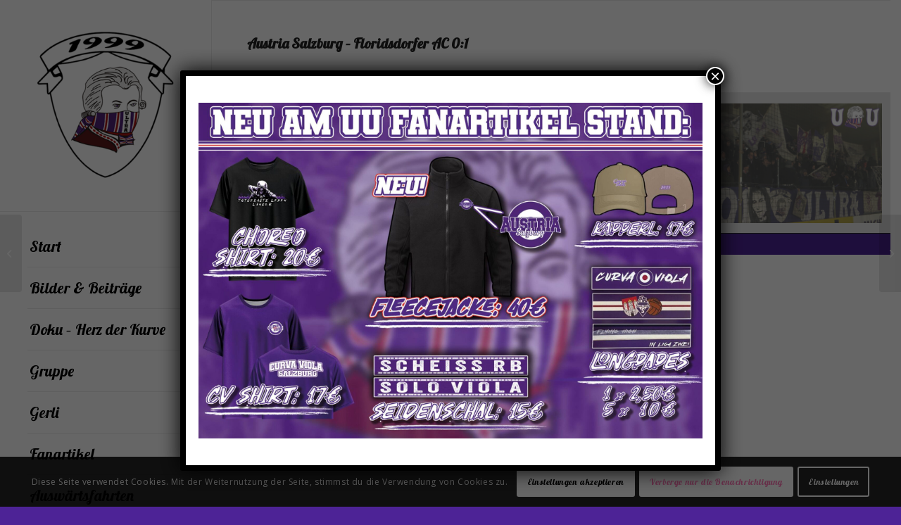

--- FILE ---
content_type: text/html; charset=UTF-8
request_url: https://www.ultras.at/2016/austria-salzburg-floridsdorfer-ac-01/
body_size: 17358
content:
<!DOCTYPE html>
<html lang="de" class="html_stretched responsive av-preloader-disabled  html_header_left html_header_sidebar html_logo_left html_menu_right html_slim html_disabled html_mobile_menu_phone html_header_searchicon html_content_align_left html_av-overlay-full html_av-submenu-noclone html_entry_id_10171 av-cookies-consent-show-message-bar av-cookies-cookie-consent-enabled av-cookies-can-opt-out av-cookies-user-silent-accept avia-cookie-check-browser-settings av-no-preview av-default-lightbox html_text_menu_active av-mobile-menu-switch-default">
<head>
<meta charset="UTF-8" />
<!-- mobile setting -->
<meta name="viewport" content="width=device-width, initial-scale=1">
<!-- Scripts/CSS and wp_head hook -->
<meta name='robots' content='index, follow, max-image-preview:large, max-snippet:-1, max-video-preview:-1' />
<script type='text/javascript'>
function avia_cookie_check_sessionStorage()
{
//	FF throws error when all cookies blocked !!
var sessionBlocked = false;
try
{
var test = sessionStorage.getItem( 'aviaCookieRefused' ) != null;
}
catch(e)
{
sessionBlocked = true;
}
var aviaCookieRefused = ! sessionBlocked ? sessionStorage.getItem( 'aviaCookieRefused' ) : null;
var html = document.getElementsByTagName('html')[0];
/**
* Set a class to avoid calls to sessionStorage
*/
if( sessionBlocked || aviaCookieRefused )
{
if( html.className.indexOf('av-cookies-session-refused') < 0 )
{
html.className += ' av-cookies-session-refused';
}
}
if( sessionBlocked || aviaCookieRefused || document.cookie.match(/aviaCookieConsent/) )
{
if( html.className.indexOf('av-cookies-user-silent-accept') >= 0 )
{
html.className = html.className.replace(/\bav-cookies-user-silent-accept\b/g, '');
}
}
}
avia_cookie_check_sessionStorage();
</script>
<!-- This site is optimized with the Yoast SEO plugin v26.7 - https://yoast.com/wordpress/plugins/seo/ -->
<title>Austria Salzburg - Floridsdorfer AC 0:1 - Union &#039;99 Ultrà Salzburg</title>
<link rel="canonical" href="https://www.ultras.at/2016/austria-salzburg-floridsdorfer-ac-01/" />
<meta property="og:locale" content="de_DE" />
<meta property="og:type" content="article" />
<meta property="og:title" content="Austria Salzburg - Floridsdorfer AC 0:1 - Union &#039;99 Ultrà Salzburg" />
<meta property="og:url" content="https://www.ultras.at/2016/austria-salzburg-floridsdorfer-ac-01/" />
<meta property="og:site_name" content="Union &#039;99 Ultrà Salzburg" />
<meta property="article:published_time" content="2016-03-15T17:58:00+00:00" />
<meta property="article:modified_time" content="2022-09-06T17:01:25+00:00" />
<meta property="og:image" content="https://www.ultras.at/wp-content/uploads/fotos/2015_16/fac_home2/01.jpg" />
<meta property="og:image:width" content="640" />
<meta property="og:image:height" content="360" />
<meta property="og:image:type" content="image/jpeg" />
<meta name="author" content="leo" />
<meta name="twitter:card" content="summary_large_image" />
<meta name="twitter:label1" content="Verfasst von" />
<meta name="twitter:data1" content="leo" />
<meta name="twitter:label2" content="Geschätzte Lesezeit" />
<meta name="twitter:data2" content="1 Minute" />
<script type="application/ld+json" class="yoast-schema-graph">{"@context":"https://schema.org","@graph":[{"@type":"Article","@id":"https://www.ultras.at/2016/austria-salzburg-floridsdorfer-ac-01/#article","isPartOf":{"@id":"https://www.ultras.at/2016/austria-salzburg-floridsdorfer-ac-01/"},"author":{"name":"leo","@id":"https://www.ultras.at/#/schema/person/1f55f7ad50ad875ebf3c0a264102f4d6"},"headline":"Austria Salzburg &#8211; Floridsdorfer AC 0:1","datePublished":"2016-03-15T17:58:00+00:00","dateModified":"2022-09-06T17:01:25+00:00","mainEntityOfPage":{"@id":"https://www.ultras.at/2016/austria-salzburg-floridsdorfer-ac-01/"},"wordCount":127,"publisher":{"@id":"https://www.ultras.at/#organization"},"image":{"@id":"https://www.ultras.at/2016/austria-salzburg-floridsdorfer-ac-01/#primaryimage"},"thumbnailUrl":"https://www.ultras.at/wp-content/uploads/fotos/2015_16/fac_home2/01.jpg","articleSection":["Spieltag"],"inLanguage":"de"},{"@type":"WebPage","@id":"https://www.ultras.at/2016/austria-salzburg-floridsdorfer-ac-01/","url":"https://www.ultras.at/2016/austria-salzburg-floridsdorfer-ac-01/","name":"Austria Salzburg - Floridsdorfer AC 0:1 - Union &#039;99 Ultrà Salzburg","isPartOf":{"@id":"https://www.ultras.at/#website"},"primaryImageOfPage":{"@id":"https://www.ultras.at/2016/austria-salzburg-floridsdorfer-ac-01/#primaryimage"},"image":{"@id":"https://www.ultras.at/2016/austria-salzburg-floridsdorfer-ac-01/#primaryimage"},"thumbnailUrl":"https://www.ultras.at/wp-content/uploads/fotos/2015_16/fac_home2/01.jpg","datePublished":"2016-03-15T17:58:00+00:00","dateModified":"2022-09-06T17:01:25+00:00","breadcrumb":{"@id":"https://www.ultras.at/2016/austria-salzburg-floridsdorfer-ac-01/#breadcrumb"},"inLanguage":"de","potentialAction":[{"@type":"ReadAction","target":["https://www.ultras.at/2016/austria-salzburg-floridsdorfer-ac-01/"]}]},{"@type":"ImageObject","inLanguage":"de","@id":"https://www.ultras.at/2016/austria-salzburg-floridsdorfer-ac-01/#primaryimage","url":"https://www.ultras.at/wp-content/uploads/fotos/2015_16/fac_home2/01.jpg","contentUrl":"https://www.ultras.at/wp-content/uploads/fotos/2015_16/fac_home2/01.jpg","width":640,"height":360},{"@type":"BreadcrumbList","@id":"https://www.ultras.at/2016/austria-salzburg-floridsdorfer-ac-01/#breadcrumb","itemListElement":[{"@type":"ListItem","position":1,"name":"Startseite","item":"https://www.ultras.at/"},{"@type":"ListItem","position":2,"name":"Austria Salzburg &#8211; Floridsdorfer AC 0:1"}]},{"@type":"WebSite","@id":"https://www.ultras.at/#website","url":"https://www.ultras.at/","name":"Union &#039;99 Ultrà Salzburg","description":"Union 99 Ultras Salzburg","publisher":{"@id":"https://www.ultras.at/#organization"},"alternateName":"Ultras Salzburg","potentialAction":[{"@type":"SearchAction","target":{"@type":"EntryPoint","urlTemplate":"https://www.ultras.at/?s={search_term_string}"},"query-input":{"@type":"PropertyValueSpecification","valueRequired":true,"valueName":"search_term_string"}}],"inLanguage":"de"},{"@type":"Organization","@id":"https://www.ultras.at/#organization","name":"Union 99 Ultrà Salzburg","alternateName":"Union 99 Ultras","url":"https://www.ultras.at/","logo":{"@type":"ImageObject","inLanguage":"de","@id":"https://www.ultras.at/#/schema/logo/image/","url":"https://www.ultras.at/wp-content/uploads/mozart_uu-263x300-1.png","contentUrl":"https://www.ultras.at/wp-content/uploads/mozart_uu-263x300-1.png","width":263,"height":300,"caption":"Union 99 Ultrà Salzburg"},"image":{"@id":"https://www.ultras.at/#/schema/logo/image/"}},{"@type":"Person","@id":"https://www.ultras.at/#/schema/person/1f55f7ad50ad875ebf3c0a264102f4d6","name":"leo","image":{"@type":"ImageObject","inLanguage":"de","@id":"https://www.ultras.at/#/schema/person/image/","url":"https://secure.gravatar.com/avatar/a325ab45292600f084a589501c199b6521f5a63d239ba70fcaceb301c79f1504?s=96&d=mm&r=g","contentUrl":"https://secure.gravatar.com/avatar/a325ab45292600f084a589501c199b6521f5a63d239ba70fcaceb301c79f1504?s=96&d=mm&r=g","caption":"leo"}}]}</script>
<!-- / Yoast SEO plugin. -->
<link rel="alternate" type="application/rss+xml" title="Union &#039;99 Ultrà Salzburg &raquo; Feed" href="https://www.ultras.at/feed/" />
<link rel="alternate" title="oEmbed (JSON)" type="application/json+oembed" href="https://www.ultras.at/wp-json/oembed/1.0/embed?url=https%3A%2F%2Fwww.ultras.at%2F2016%2Faustria-salzburg-floridsdorfer-ac-01%2F" />
<link rel="alternate" title="oEmbed (XML)" type="text/xml+oembed" href="https://www.ultras.at/wp-json/oembed/1.0/embed?url=https%3A%2F%2Fwww.ultras.at%2F2016%2Faustria-salzburg-floridsdorfer-ac-01%2F&#038;format=xml" />
<!-- google webfont font replacement -->
<script type='text/javascript'>
(function() {
/*	check if webfonts are disabled by user setting via cookie - or user must opt in.	*/
var html = document.getElementsByTagName('html')[0];
var cookie_check = html.className.indexOf('av-cookies-needs-opt-in') >= 0 || html.className.indexOf('av-cookies-can-opt-out') >= 0;
var allow_continue = true;
var silent_accept_cookie = html.className.indexOf('av-cookies-user-silent-accept') >= 0;
if( cookie_check && ! silent_accept_cookie )
{
if( ! document.cookie.match(/aviaCookieConsent/) || html.className.indexOf('av-cookies-session-refused') >= 0 )
{
allow_continue = false;
}
else
{
if( ! document.cookie.match(/aviaPrivacyRefuseCookiesHideBar/) )
{
allow_continue = false;
}
else if( ! document.cookie.match(/aviaPrivacyEssentialCookiesEnabled/) )
{
allow_continue = false;
}
else if( document.cookie.match(/aviaPrivacyGoogleWebfontsDisabled/) )
{
allow_continue = false;
}
}
}
if( allow_continue )
{
var f = document.createElement('link');
f.type 	= 'text/css';
f.rel 	= 'stylesheet';
f.href 	= '//fonts.googleapis.com/css?family=Lobster%7COpen+Sans:400,600&display=auto';
f.id 	= 'avia-google-webfont';
document.getElementsByTagName('head')[0].appendChild(f);
}
})();
</script>
<style id='wp-img-auto-sizes-contain-inline-css' type='text/css'>
img:is([sizes=auto i],[sizes^="auto," i]){contain-intrinsic-size:3000px 1500px}
/*# sourceURL=wp-img-auto-sizes-contain-inline-css */
</style>
<style id='wp-block-library-inline-css' type='text/css'>
:root{--wp-block-synced-color:#7a00df;--wp-block-synced-color--rgb:122,0,223;--wp-bound-block-color:var(--wp-block-synced-color);--wp-editor-canvas-background:#ddd;--wp-admin-theme-color:#007cba;--wp-admin-theme-color--rgb:0,124,186;--wp-admin-theme-color-darker-10:#006ba1;--wp-admin-theme-color-darker-10--rgb:0,107,160.5;--wp-admin-theme-color-darker-20:#005a87;--wp-admin-theme-color-darker-20--rgb:0,90,135;--wp-admin-border-width-focus:2px}@media (min-resolution:192dpi){:root{--wp-admin-border-width-focus:1.5px}}.wp-element-button{cursor:pointer}:root .has-very-light-gray-background-color{background-color:#eee}:root .has-very-dark-gray-background-color{background-color:#313131}:root .has-very-light-gray-color{color:#eee}:root .has-very-dark-gray-color{color:#313131}:root .has-vivid-green-cyan-to-vivid-cyan-blue-gradient-background{background:linear-gradient(135deg,#00d084,#0693e3)}:root .has-purple-crush-gradient-background{background:linear-gradient(135deg,#34e2e4,#4721fb 50%,#ab1dfe)}:root .has-hazy-dawn-gradient-background{background:linear-gradient(135deg,#faaca8,#dad0ec)}:root .has-subdued-olive-gradient-background{background:linear-gradient(135deg,#fafae1,#67a671)}:root .has-atomic-cream-gradient-background{background:linear-gradient(135deg,#fdd79a,#004a59)}:root .has-nightshade-gradient-background{background:linear-gradient(135deg,#330968,#31cdcf)}:root .has-midnight-gradient-background{background:linear-gradient(135deg,#020381,#2874fc)}:root{--wp--preset--font-size--normal:16px;--wp--preset--font-size--huge:42px}.has-regular-font-size{font-size:1em}.has-larger-font-size{font-size:2.625em}.has-normal-font-size{font-size:var(--wp--preset--font-size--normal)}.has-huge-font-size{font-size:var(--wp--preset--font-size--huge)}.has-text-align-center{text-align:center}.has-text-align-left{text-align:left}.has-text-align-right{text-align:right}.has-fit-text{white-space:nowrap!important}#end-resizable-editor-section{display:none}.aligncenter{clear:both}.items-justified-left{justify-content:flex-start}.items-justified-center{justify-content:center}.items-justified-right{justify-content:flex-end}.items-justified-space-between{justify-content:space-between}.screen-reader-text{border:0;clip-path:inset(50%);height:1px;margin:-1px;overflow:hidden;padding:0;position:absolute;width:1px;word-wrap:normal!important}.screen-reader-text:focus{background-color:#ddd;clip-path:none;color:#444;display:block;font-size:1em;height:auto;left:5px;line-height:normal;padding:15px 23px 14px;text-decoration:none;top:5px;width:auto;z-index:100000}html :where(.has-border-color){border-style:solid}html :where([style*=border-top-color]){border-top-style:solid}html :where([style*=border-right-color]){border-right-style:solid}html :where([style*=border-bottom-color]){border-bottom-style:solid}html :where([style*=border-left-color]){border-left-style:solid}html :where([style*=border-width]){border-style:solid}html :where([style*=border-top-width]){border-top-style:solid}html :where([style*=border-right-width]){border-right-style:solid}html :where([style*=border-bottom-width]){border-bottom-style:solid}html :where([style*=border-left-width]){border-left-style:solid}html :where(img[class*=wp-image-]){height:auto;max-width:100%}:where(figure){margin:0 0 1em}html :where(.is-position-sticky){--wp-admin--admin-bar--position-offset:var(--wp-admin--admin-bar--height,0px)}@media screen and (max-width:600px){html :where(.is-position-sticky){--wp-admin--admin-bar--position-offset:0px}}
/*# sourceURL=wp-block-library-inline-css */
</style><style id='global-styles-inline-css' type='text/css'>
:root{--wp--preset--aspect-ratio--square: 1;--wp--preset--aspect-ratio--4-3: 4/3;--wp--preset--aspect-ratio--3-4: 3/4;--wp--preset--aspect-ratio--3-2: 3/2;--wp--preset--aspect-ratio--2-3: 2/3;--wp--preset--aspect-ratio--16-9: 16/9;--wp--preset--aspect-ratio--9-16: 9/16;--wp--preset--color--black: #000000;--wp--preset--color--cyan-bluish-gray: #abb8c3;--wp--preset--color--white: #ffffff;--wp--preset--color--pale-pink: #f78da7;--wp--preset--color--vivid-red: #cf2e2e;--wp--preset--color--luminous-vivid-orange: #ff6900;--wp--preset--color--luminous-vivid-amber: #fcb900;--wp--preset--color--light-green-cyan: #7bdcb5;--wp--preset--color--vivid-green-cyan: #00d084;--wp--preset--color--pale-cyan-blue: #8ed1fc;--wp--preset--color--vivid-cyan-blue: #0693e3;--wp--preset--color--vivid-purple: #9b51e0;--wp--preset--color--metallic-red: #b02b2c;--wp--preset--color--maximum-yellow-red: #edae44;--wp--preset--color--yellow-sun: #eeee22;--wp--preset--color--palm-leaf: #83a846;--wp--preset--color--aero: #7bb0e7;--wp--preset--color--old-lavender: #745f7e;--wp--preset--color--steel-teal: #5f8789;--wp--preset--color--raspberry-pink: #d65799;--wp--preset--color--medium-turquoise: #4ecac2;--wp--preset--gradient--vivid-cyan-blue-to-vivid-purple: linear-gradient(135deg,rgb(6,147,227) 0%,rgb(155,81,224) 100%);--wp--preset--gradient--light-green-cyan-to-vivid-green-cyan: linear-gradient(135deg,rgb(122,220,180) 0%,rgb(0,208,130) 100%);--wp--preset--gradient--luminous-vivid-amber-to-luminous-vivid-orange: linear-gradient(135deg,rgb(252,185,0) 0%,rgb(255,105,0) 100%);--wp--preset--gradient--luminous-vivid-orange-to-vivid-red: linear-gradient(135deg,rgb(255,105,0) 0%,rgb(207,46,46) 100%);--wp--preset--gradient--very-light-gray-to-cyan-bluish-gray: linear-gradient(135deg,rgb(238,238,238) 0%,rgb(169,184,195) 100%);--wp--preset--gradient--cool-to-warm-spectrum: linear-gradient(135deg,rgb(74,234,220) 0%,rgb(151,120,209) 20%,rgb(207,42,186) 40%,rgb(238,44,130) 60%,rgb(251,105,98) 80%,rgb(254,248,76) 100%);--wp--preset--gradient--blush-light-purple: linear-gradient(135deg,rgb(255,206,236) 0%,rgb(152,150,240) 100%);--wp--preset--gradient--blush-bordeaux: linear-gradient(135deg,rgb(254,205,165) 0%,rgb(254,45,45) 50%,rgb(107,0,62) 100%);--wp--preset--gradient--luminous-dusk: linear-gradient(135deg,rgb(255,203,112) 0%,rgb(199,81,192) 50%,rgb(65,88,208) 100%);--wp--preset--gradient--pale-ocean: linear-gradient(135deg,rgb(255,245,203) 0%,rgb(182,227,212) 50%,rgb(51,167,181) 100%);--wp--preset--gradient--electric-grass: linear-gradient(135deg,rgb(202,248,128) 0%,rgb(113,206,126) 100%);--wp--preset--gradient--midnight: linear-gradient(135deg,rgb(2,3,129) 0%,rgb(40,116,252) 100%);--wp--preset--font-size--small: 1rem;--wp--preset--font-size--medium: 1.125rem;--wp--preset--font-size--large: 1.75rem;--wp--preset--font-size--x-large: clamp(1.75rem, 3vw, 2.25rem);--wp--preset--spacing--20: 0.44rem;--wp--preset--spacing--30: 0.67rem;--wp--preset--spacing--40: 1rem;--wp--preset--spacing--50: 1.5rem;--wp--preset--spacing--60: 2.25rem;--wp--preset--spacing--70: 3.38rem;--wp--preset--spacing--80: 5.06rem;--wp--preset--shadow--natural: 6px 6px 9px rgba(0, 0, 0, 0.2);--wp--preset--shadow--deep: 12px 12px 50px rgba(0, 0, 0, 0.4);--wp--preset--shadow--sharp: 6px 6px 0px rgba(0, 0, 0, 0.2);--wp--preset--shadow--outlined: 6px 6px 0px -3px rgb(255, 255, 255), 6px 6px rgb(0, 0, 0);--wp--preset--shadow--crisp: 6px 6px 0px rgb(0, 0, 0);}:root { --wp--style--global--content-size: 800px;--wp--style--global--wide-size: 1130px; }:where(body) { margin: 0; }.wp-site-blocks > .alignleft { float: left; margin-right: 2em; }.wp-site-blocks > .alignright { float: right; margin-left: 2em; }.wp-site-blocks > .aligncenter { justify-content: center; margin-left: auto; margin-right: auto; }:where(.is-layout-flex){gap: 0.5em;}:where(.is-layout-grid){gap: 0.5em;}.is-layout-flow > .alignleft{float: left;margin-inline-start: 0;margin-inline-end: 2em;}.is-layout-flow > .alignright{float: right;margin-inline-start: 2em;margin-inline-end: 0;}.is-layout-flow > .aligncenter{margin-left: auto !important;margin-right: auto !important;}.is-layout-constrained > .alignleft{float: left;margin-inline-start: 0;margin-inline-end: 2em;}.is-layout-constrained > .alignright{float: right;margin-inline-start: 2em;margin-inline-end: 0;}.is-layout-constrained > .aligncenter{margin-left: auto !important;margin-right: auto !important;}.is-layout-constrained > :where(:not(.alignleft):not(.alignright):not(.alignfull)){max-width: var(--wp--style--global--content-size);margin-left: auto !important;margin-right: auto !important;}.is-layout-constrained > .alignwide{max-width: var(--wp--style--global--wide-size);}body .is-layout-flex{display: flex;}.is-layout-flex{flex-wrap: wrap;align-items: center;}.is-layout-flex > :is(*, div){margin: 0;}body .is-layout-grid{display: grid;}.is-layout-grid > :is(*, div){margin: 0;}body{padding-top: 0px;padding-right: 0px;padding-bottom: 0px;padding-left: 0px;}a:where(:not(.wp-element-button)){text-decoration: underline;}:root :where(.wp-element-button, .wp-block-button__link){background-color: #32373c;border-width: 0;color: #fff;font-family: inherit;font-size: inherit;font-style: inherit;font-weight: inherit;letter-spacing: inherit;line-height: inherit;padding-top: calc(0.667em + 2px);padding-right: calc(1.333em + 2px);padding-bottom: calc(0.667em + 2px);padding-left: calc(1.333em + 2px);text-decoration: none;text-transform: inherit;}.has-black-color{color: var(--wp--preset--color--black) !important;}.has-cyan-bluish-gray-color{color: var(--wp--preset--color--cyan-bluish-gray) !important;}.has-white-color{color: var(--wp--preset--color--white) !important;}.has-pale-pink-color{color: var(--wp--preset--color--pale-pink) !important;}.has-vivid-red-color{color: var(--wp--preset--color--vivid-red) !important;}.has-luminous-vivid-orange-color{color: var(--wp--preset--color--luminous-vivid-orange) !important;}.has-luminous-vivid-amber-color{color: var(--wp--preset--color--luminous-vivid-amber) !important;}.has-light-green-cyan-color{color: var(--wp--preset--color--light-green-cyan) !important;}.has-vivid-green-cyan-color{color: var(--wp--preset--color--vivid-green-cyan) !important;}.has-pale-cyan-blue-color{color: var(--wp--preset--color--pale-cyan-blue) !important;}.has-vivid-cyan-blue-color{color: var(--wp--preset--color--vivid-cyan-blue) !important;}.has-vivid-purple-color{color: var(--wp--preset--color--vivid-purple) !important;}.has-metallic-red-color{color: var(--wp--preset--color--metallic-red) !important;}.has-maximum-yellow-red-color{color: var(--wp--preset--color--maximum-yellow-red) !important;}.has-yellow-sun-color{color: var(--wp--preset--color--yellow-sun) !important;}.has-palm-leaf-color{color: var(--wp--preset--color--palm-leaf) !important;}.has-aero-color{color: var(--wp--preset--color--aero) !important;}.has-old-lavender-color{color: var(--wp--preset--color--old-lavender) !important;}.has-steel-teal-color{color: var(--wp--preset--color--steel-teal) !important;}.has-raspberry-pink-color{color: var(--wp--preset--color--raspberry-pink) !important;}.has-medium-turquoise-color{color: var(--wp--preset--color--medium-turquoise) !important;}.has-black-background-color{background-color: var(--wp--preset--color--black) !important;}.has-cyan-bluish-gray-background-color{background-color: var(--wp--preset--color--cyan-bluish-gray) !important;}.has-white-background-color{background-color: var(--wp--preset--color--white) !important;}.has-pale-pink-background-color{background-color: var(--wp--preset--color--pale-pink) !important;}.has-vivid-red-background-color{background-color: var(--wp--preset--color--vivid-red) !important;}.has-luminous-vivid-orange-background-color{background-color: var(--wp--preset--color--luminous-vivid-orange) !important;}.has-luminous-vivid-amber-background-color{background-color: var(--wp--preset--color--luminous-vivid-amber) !important;}.has-light-green-cyan-background-color{background-color: var(--wp--preset--color--light-green-cyan) !important;}.has-vivid-green-cyan-background-color{background-color: var(--wp--preset--color--vivid-green-cyan) !important;}.has-pale-cyan-blue-background-color{background-color: var(--wp--preset--color--pale-cyan-blue) !important;}.has-vivid-cyan-blue-background-color{background-color: var(--wp--preset--color--vivid-cyan-blue) !important;}.has-vivid-purple-background-color{background-color: var(--wp--preset--color--vivid-purple) !important;}.has-metallic-red-background-color{background-color: var(--wp--preset--color--metallic-red) !important;}.has-maximum-yellow-red-background-color{background-color: var(--wp--preset--color--maximum-yellow-red) !important;}.has-yellow-sun-background-color{background-color: var(--wp--preset--color--yellow-sun) !important;}.has-palm-leaf-background-color{background-color: var(--wp--preset--color--palm-leaf) !important;}.has-aero-background-color{background-color: var(--wp--preset--color--aero) !important;}.has-old-lavender-background-color{background-color: var(--wp--preset--color--old-lavender) !important;}.has-steel-teal-background-color{background-color: var(--wp--preset--color--steel-teal) !important;}.has-raspberry-pink-background-color{background-color: var(--wp--preset--color--raspberry-pink) !important;}.has-medium-turquoise-background-color{background-color: var(--wp--preset--color--medium-turquoise) !important;}.has-black-border-color{border-color: var(--wp--preset--color--black) !important;}.has-cyan-bluish-gray-border-color{border-color: var(--wp--preset--color--cyan-bluish-gray) !important;}.has-white-border-color{border-color: var(--wp--preset--color--white) !important;}.has-pale-pink-border-color{border-color: var(--wp--preset--color--pale-pink) !important;}.has-vivid-red-border-color{border-color: var(--wp--preset--color--vivid-red) !important;}.has-luminous-vivid-orange-border-color{border-color: var(--wp--preset--color--luminous-vivid-orange) !important;}.has-luminous-vivid-amber-border-color{border-color: var(--wp--preset--color--luminous-vivid-amber) !important;}.has-light-green-cyan-border-color{border-color: var(--wp--preset--color--light-green-cyan) !important;}.has-vivid-green-cyan-border-color{border-color: var(--wp--preset--color--vivid-green-cyan) !important;}.has-pale-cyan-blue-border-color{border-color: var(--wp--preset--color--pale-cyan-blue) !important;}.has-vivid-cyan-blue-border-color{border-color: var(--wp--preset--color--vivid-cyan-blue) !important;}.has-vivid-purple-border-color{border-color: var(--wp--preset--color--vivid-purple) !important;}.has-metallic-red-border-color{border-color: var(--wp--preset--color--metallic-red) !important;}.has-maximum-yellow-red-border-color{border-color: var(--wp--preset--color--maximum-yellow-red) !important;}.has-yellow-sun-border-color{border-color: var(--wp--preset--color--yellow-sun) !important;}.has-palm-leaf-border-color{border-color: var(--wp--preset--color--palm-leaf) !important;}.has-aero-border-color{border-color: var(--wp--preset--color--aero) !important;}.has-old-lavender-border-color{border-color: var(--wp--preset--color--old-lavender) !important;}.has-steel-teal-border-color{border-color: var(--wp--preset--color--steel-teal) !important;}.has-raspberry-pink-border-color{border-color: var(--wp--preset--color--raspberry-pink) !important;}.has-medium-turquoise-border-color{border-color: var(--wp--preset--color--medium-turquoise) !important;}.has-vivid-cyan-blue-to-vivid-purple-gradient-background{background: var(--wp--preset--gradient--vivid-cyan-blue-to-vivid-purple) !important;}.has-light-green-cyan-to-vivid-green-cyan-gradient-background{background: var(--wp--preset--gradient--light-green-cyan-to-vivid-green-cyan) !important;}.has-luminous-vivid-amber-to-luminous-vivid-orange-gradient-background{background: var(--wp--preset--gradient--luminous-vivid-amber-to-luminous-vivid-orange) !important;}.has-luminous-vivid-orange-to-vivid-red-gradient-background{background: var(--wp--preset--gradient--luminous-vivid-orange-to-vivid-red) !important;}.has-very-light-gray-to-cyan-bluish-gray-gradient-background{background: var(--wp--preset--gradient--very-light-gray-to-cyan-bluish-gray) !important;}.has-cool-to-warm-spectrum-gradient-background{background: var(--wp--preset--gradient--cool-to-warm-spectrum) !important;}.has-blush-light-purple-gradient-background{background: var(--wp--preset--gradient--blush-light-purple) !important;}.has-blush-bordeaux-gradient-background{background: var(--wp--preset--gradient--blush-bordeaux) !important;}.has-luminous-dusk-gradient-background{background: var(--wp--preset--gradient--luminous-dusk) !important;}.has-pale-ocean-gradient-background{background: var(--wp--preset--gradient--pale-ocean) !important;}.has-electric-grass-gradient-background{background: var(--wp--preset--gradient--electric-grass) !important;}.has-midnight-gradient-background{background: var(--wp--preset--gradient--midnight) !important;}.has-small-font-size{font-size: var(--wp--preset--font-size--small) !important;}.has-medium-font-size{font-size: var(--wp--preset--font-size--medium) !important;}.has-large-font-size{font-size: var(--wp--preset--font-size--large) !important;}.has-x-large-font-size{font-size: var(--wp--preset--font-size--x-large) !important;}
/*# sourceURL=global-styles-inline-css */
</style>
<!-- <link rel='stylesheet' id='wp-components-css' href='https://www.ultras.at/wp-includes/css/dist/components/style.min.css?ver=6.9' type='text/css' media='all' /> -->
<!-- <link rel='stylesheet' id='wp-preferences-css' href='https://www.ultras.at/wp-includes/css/dist/preferences/style.min.css?ver=6.9' type='text/css' media='all' /> -->
<!-- <link rel='stylesheet' id='wp-block-editor-css' href='https://www.ultras.at/wp-includes/css/dist/block-editor/style.min.css?ver=6.9' type='text/css' media='all' /> -->
<!-- <link rel='stylesheet' id='popup-maker-block-library-style-css' href='https://www.ultras.at/wp-content/plugins/popup-maker/dist/packages/block-library-style.css?ver=dbea705cfafe089d65f1' type='text/css' media='all' /> -->
<!-- <link rel='stylesheet' id='popup-maker-site-css' href='//www.ultras.at/wp-content/uploads/dd761a694df1bab81fc1c479b49bd914.css?generated=1765271753&#038;ver=1.21.5' type='text/css' media='all' /> -->
<!-- <link rel='stylesheet' id='avia-merged-styles-css' href='https://www.ultras.at/wp-content/uploads/dynamic_avia/avia-merged-styles-3e3da770e4c4089f7244afa435b5b302---67fb8593ef716.css' type='text/css' media='all' /> -->
<link rel="stylesheet" type="text/css" href="//www.ultras.at/wp-content/cache/wpfc-minified/8a96go87/f8xvg.css" media="all"/>
<script src='//www.ultras.at/wp-content/cache/wpfc-minified/l1hwl0ns/84qof.js' type="text/javascript"></script>
<!-- <script type="text/javascript" src="https://www.ultras.at/wp-includes/js/jquery/jquery.min.js?ver=3.7.1" id="jquery-core-js"></script> -->
<!-- <script type="text/javascript" src="https://www.ultras.at/wp-includes/js/jquery/jquery-migrate.min.js?ver=3.4.1" id="jquery-migrate-js"></script> -->
<link rel="https://api.w.org/" href="https://www.ultras.at/wp-json/" /><link rel="alternate" title="JSON" type="application/json" href="https://www.ultras.at/wp-json/wp/v2/posts/10171" /><link rel="EditURI" type="application/rsd+xml" title="RSD" href="https://www.ultras.at/xmlrpc.php?rsd" />
<meta name="generator" content="WordPress 6.9" />
<link rel='shortlink' href='https://www.ultras.at/?p=10171' />
<meta name="generator" content="performance-lab 4.0.1; plugins: ">
<!-- Analytics by WP Statistics - https://wp-statistics.com -->
<link rel="profile" href="http://gmpg.org/xfn/11" />
<link rel="alternate" type="application/rss+xml" title="Union &#039;99 Ultrà Salzburg RSS2 Feed" href="https://www.ultras.at/feed/" />
<link rel="pingback" href="https://www.ultras.at/xmlrpc.php" />
<!--[if lt IE 9]><script src="https://www.ultras.at/wp-content/themes/enfold/js/html5shiv.js"></script><![endif]-->
<link rel="icon" href="https://www.ultras.at/wp-content/uploads/fotos/gruppe/uu-1999-schild-300x300.png" type="image/png">
<noscript><style>.lazyload[data-src]{display:none !important;}</style></noscript><style>.lazyload{background-image:none !important;}.lazyload:before{background-image:none !important;}</style>
<!-- To speed up the rendering and to display the site as fast as possible to the user we include some styles and scripts for above the fold content inline -->
<script type="text/javascript">'use strict';var avia_is_mobile=!1;if(/Android|webOS|iPhone|iPad|iPod|BlackBerry|IEMobile|Opera Mini/i.test(navigator.userAgent)&&'ontouchstart' in document.documentElement){avia_is_mobile=!0;document.documentElement.className+=' avia_mobile '}
else{document.documentElement.className+=' avia_desktop '};document.documentElement.className+=' js_active ';(function(){var e=['-webkit-','-moz-','-ms-',''],n='',o=!1,a=!1;for(var t in e){if(e[t]+'transform' in document.documentElement.style){o=!0;n=e[t]+'transform'};if(e[t]+'perspective' in document.documentElement.style){a=!0}};if(o){document.documentElement.className+=' avia_transform '};if(a){document.documentElement.className+=' avia_transform3d '};if(typeof document.getElementsByClassName=='function'&&typeof document.documentElement.getBoundingClientRect=='function'&&avia_is_mobile==!1){if(n&&window.innerHeight>0){setTimeout(function(){var e=0,o={},a=0,t=document.getElementsByClassName('av-parallax'),i=window.pageYOffset||document.documentElement.scrollTop;for(e=0;e<t.length;e++){t[e].style.top='0px';o=t[e].getBoundingClientRect();a=Math.ceil((window.innerHeight+i-o.top)*0.3);t[e].style[n]='translate(0px, '+a+'px)';t[e].style.top='auto';t[e].className+=' enabled-parallax '}},50)}}})();</script><style type='text/css'>
@font-face {font-family: 'entypo-fontello'; font-weight: normal; font-style: normal; font-display: auto;
src: url('https://www.ultras.at/wp-content/themes/enfold/config-templatebuilder/avia-template-builder/assets/fonts/entypo-fontello.woff2') format('woff2'),
url('https://www.ultras.at/wp-content/themes/enfold/config-templatebuilder/avia-template-builder/assets/fonts/entypo-fontello.woff') format('woff'),
url('https://www.ultras.at/wp-content/themes/enfold/config-templatebuilder/avia-template-builder/assets/fonts/entypo-fontello.ttf') format('truetype'),
url('https://www.ultras.at/wp-content/themes/enfold/config-templatebuilder/avia-template-builder/assets/fonts/entypo-fontello.svg#entypo-fontello') format('svg'),
url('https://www.ultras.at/wp-content/themes/enfold/config-templatebuilder/avia-template-builder/assets/fonts/entypo-fontello.eot'),
url('https://www.ultras.at/wp-content/themes/enfold/config-templatebuilder/avia-template-builder/assets/fonts/entypo-fontello.eot?#iefix') format('embedded-opentype');
} #top .avia-font-entypo-fontello, body .avia-font-entypo-fontello, html body [data-av_iconfont='entypo-fontello']:before{ font-family: 'entypo-fontello'; }
</style>
<!--
Debugging Info for Theme support: 
Theme: Enfold
Version: 5.1.1
Installed: enfold
AviaFramework Version: 5.0
AviaBuilder Version: 4.8
aviaElementManager Version: 1.0.1
- - - - - - - - - - -
ChildTheme: Enfold Child
ChildTheme Version: 1.0
ChildTheme Installed: enfold
ML:256-PU:109-PLA:13
WP:6.9
Compress: CSS:all theme files - JS:all theme files
Updates: disabled
PLAu:13
-->
</head>
<body id="top" class="wp-singular post-template-default single single-post postid-10171 single-format-standard wp-theme-enfold wp-child-theme-enfold-child stretched rtl_columns av-curtain-numeric lobster open_sans  avia-responsive-images-support" itemscope="itemscope" itemtype="https://schema.org/WebPage" >
<div id='wrap_all'>
<header id='header' class='all_colors header_color light_bg_color  av_header_left av_header_sidebar av_conditional_sticky'  role="banner" itemscope="itemscope" itemtype="https://schema.org/WPHeader" >
<div  id='header_main' class='container_wrap container_wrap_logo'>
<div class='container av-logo-container'><div class='inner-container'><span class='logo avia-standard-logo'><a href='https://www.ultras.at/' class=''><img src="[data-uri]" height="100" width="300" alt='Union &#039;99 Ultrà Salzburg' title='' data-src="https://www.ultras.at/wp-content/uploads/fotos/gruppe/uu-1999-schild-300x300.png" decoding="async" class="lazyload" data-eio-rwidth="300" data-eio-rheight="300" /><noscript><img src="https://www.ultras.at/wp-content/uploads/fotos/gruppe/uu-1999-schild-300x300.png" height="100" width="300" alt='Union &#039;99 Ultrà Salzburg' title='' data-eio="l" /></noscript></a></span><nav class='main_menu' data-selectname='Wähle eine Seite'  role="navigation" itemscope="itemscope" itemtype="https://schema.org/SiteNavigationElement" ><div class="avia-menu av-main-nav-wrap"><ul role="menu" class="menu av-main-nav" id="avia-menu"><li role="menuitem" id="menu-item-550" class="menu-item menu-item-type-post_type menu-item-object-page menu-item-home menu-item-top-level menu-item-top-level-1"><a href="https://www.ultras.at/" itemprop="url" tabindex="0"><span class="avia-bullet"></span><span class="avia-menu-text">Start</span><span class="avia-menu-fx"><span class="avia-arrow-wrap"><span class="avia-arrow"></span></span></span></a></li>
<li role="menuitem" id="menu-item-559" class="menu-item menu-item-type-post_type menu-item-object-page menu-item-has-children menu-item-top-level menu-item-top-level-2"><a href="https://www.ultras.at/bilder-beitraege/" itemprop="url" tabindex="0"><span class="avia-bullet"></span><span class="avia-menu-text">Bilder &#038; Beiträge</span><span class="avia-menu-fx"><span class="avia-arrow-wrap"><span class="avia-arrow"></span></span></span></a>
<ul class="sub-menu">
<li role="menuitem" id="menu-item-681" class="menu-item menu-item-type-post_type menu-item-object-page"><a href="https://www.ultras.at/archiv/" itemprop="url" tabindex="0"><span class="avia-bullet"></span><span class="avia-menu-text">Archiv</span></a></li>
<li role="menuitem" id="menu-item-11664" class="menu-item menu-item-type-post_type menu-item-object-page"><a href="https://www.ultras.at/videos/" itemprop="url" tabindex="0"><span class="avia-bullet"></span><span class="avia-menu-text">Videos</span></a></li>
</ul>
</li>
<li role="menuitem" id="menu-item-14402" class="menu-item menu-item-type-post_type menu-item-object-page menu-item-top-level menu-item-top-level-3"><a href="https://www.ultras.at/doku-herz-der-kurve/" itemprop="url" tabindex="0"><span class="avia-bullet"></span><span class="avia-menu-text">Doku – Herz der Kurve</span><span class="avia-menu-fx"><span class="avia-arrow-wrap"><span class="avia-arrow"></span></span></span></a></li>
<li role="menuitem" id="menu-item-816" class="menu-item menu-item-type-post_type menu-item-object-page menu-item-has-children menu-item-top-level menu-item-top-level-4"><a href="https://www.ultras.at/wer-wir-sind/" itemprop="url" tabindex="0"><span class="avia-bullet"></span><span class="avia-menu-text">Gruppe</span><span class="avia-menu-fx"><span class="avia-arrow-wrap"><span class="avia-arrow"></span></span></span></a>
<ul class="sub-menu">
<li role="menuitem" id="menu-item-512" class="menu-item menu-item-type-post_type menu-item-object-page"><a href="https://www.ultras.at/wer-wir-sind/" itemprop="url" tabindex="0"><span class="avia-bullet"></span><span class="avia-menu-text">Wer wir sind</span></a></li>
<li role="menuitem" id="menu-item-508" class="menu-item menu-item-type-post_type menu-item-object-page"><a href="https://www.ultras.at/geschichte/" itemprop="url" tabindex="0"><span class="avia-bullet"></span><span class="avia-menu-text">Geschichte</span></a></li>
<li role="menuitem" id="menu-item-519" class="menu-item menu-item-type-post_type menu-item-object-page"><a href="https://www.ultras.at/freunde/" itemprop="url" tabindex="0"><span class="avia-bullet"></span><span class="avia-menu-text">Freunde</span></a></li>
<li role="menuitem" id="menu-item-455" class="menu-item menu-item-type-post_type menu-item-object-page menu-item-privacy-policy"><a href="https://www.ultras.at/contact/" itemprop="url" tabindex="0"><span class="avia-bullet"></span><span class="avia-menu-text">Kontakt</span></a></li>
</ul>
</li>
<li role="menuitem" id="menu-item-542" class="menu-item menu-item-type-post_type menu-item-object-page menu-item-mega-parent  menu-item-top-level menu-item-top-level-5"><a href="https://www.ultras.at/gerli/" itemprop="url" tabindex="0"><span class="avia-bullet"></span><span class="avia-menu-text">Gerli</span><span class="avia-menu-fx"><span class="avia-arrow-wrap"><span class="avia-arrow"></span></span></span></a></li>
<li role="menuitem" id="menu-item-9492" class="menu-item menu-item-type-post_type menu-item-object-page menu-item-top-level menu-item-top-level-6"><a href="https://www.ultras.at/fanartikel/" itemprop="url" tabindex="0"><span class="avia-bullet"></span><span class="avia-menu-text">Fanartikel</span><span class="avia-menu-fx"><span class="avia-arrow-wrap"><span class="avia-arrow"></span></span></span></a></li>
<li role="menuitem" id="menu-item-13171" class="menu-item menu-item-type-post_type menu-item-object-page menu-item-top-level menu-item-top-level-7"><a href="https://www.ultras.at/auswaertsfahrten/" itemprop="url" tabindex="0"><span class="avia-bullet"></span><span class="avia-menu-text">Auswärtsfahrten</span><span class="avia-menu-fx"><span class="avia-arrow-wrap"><span class="avia-arrow"></span></span></span></a></li>
<li class="av-burger-menu-main menu-item-avia-special ">
<a href="#" aria-label="Menü" aria-hidden="false">
<span class="av-hamburger av-hamburger--spin av-js-hamburger">
<span class="av-hamburger-box">
<span class="av-hamburger-inner"></span>
<strong>Menü</strong>
</span>
</span>
<span class="avia_hidden_link_text">Menü</span>
</a>
</li></ul></div></nav></div> </div> 
<!-- end container_wrap-->
</div>
<div class='header_bg'></div>
<!-- end header -->
</header>
<div id='main' class='all_colors' data-scroll-offset='0'>
<div   class='main_color container_wrap_first container_wrap fullsize'  ><div class='container av-section-cont-open' ><main  role="main" itemscope="itemscope" itemtype="https://schema.org/Blog"  class='template-page content  av-content-full alpha units'><div class='post-entry post-entry-type-page post-entry-10171'><div class='entry-content-wrapper clearfix'><section  class='av_textblock_section av-l7qfst9k-4ad4b41d97defb1ddef899b871c14f72'  itemscope="itemscope" itemtype="https://schema.org/BlogPosting" itemprop="blogPost" ><div class='avia_textblock'  itemprop="text" ><h3>Austria Salzburg &#8211; Floridsdorfer AC 0:1</h3>
</div></section>
</div></div></main><!-- close content main element --></div></div><div id='av-sc-masonry-gallery-1'  class='main_color   avia-builder-el-1  el_after_av_textblock  avia-builder-el-last  masonry-not-first container_wrap fullsize'  ><div id='av-masonry-1' class='av-masonry av-l7qfugt5-f4a73f8d9b897114190c744b6dbc103e noHover av-flex-size av-large-gap av-hover-overlay-active av-masonry-animation-active av-masonry-col-flexible av-caption-always av-caption-style- av-masonry-gallery '><div class="av-masonry-container isotope av-js-disabled"><div class='av-masonry-entry isotope-item av-masonry-item-no-image '></div><a href="https://www.ultras.at/wp-content/uploads/fotos/2015_16/fac_home2/01.jpg" data-srcset="https://www.ultras.at/wp-content/uploads/fotos/2015_16/fac_home2/01.jpg 640w, https://www.ultras.at/wp-content/uploads/fotos/2015_16/fac_home2/01-300x169.jpg 300w" data-sizes="(max-width: 640px) 100vw, 640px"  aria-label="Bild 01"  id='av-masonry-1-item-5448' data-av-masonry-item='5448' class='av-masonry-entry isotope-item post-5448 attachment type-attachment status-inherit hentry  av-masonry-item-with-image' title="" alt=""    itemprop="thumbnailUrl" ><div class='av-inner-masonry-sizer'></div><figure class='av-inner-masonry main_color'><div class="av-masonry-outerimage-container"><div class='av-masonry-image-container'   ><img decoding="async" width="640" height="360" class="wp-image-5448 avia-img-lazy-loading-not-5448 lazyload"  src="[data-uri]" title="" alt=""   data-src="https://www.ultras.at/wp-content/uploads/fotos/2015_16/fac_home2/01.jpg" data-srcset="https://www.ultras.at/wp-content/uploads/fotos/2015_16/fac_home2/01.jpg 640w, https://www.ultras.at/wp-content/uploads/fotos/2015_16/fac_home2/01-300x169.jpg 300w" data-sizes="auto" data-eio-rwidth="640" data-eio-rheight="360" /><noscript><img decoding="async" width="640" height="360" class="wp-image-5448 avia-img-lazy-loading-not-5448"  src="https://www.ultras.at/wp-content/uploads/fotos/2015_16/fac_home2/01.jpg" title="" alt="" srcset="https://www.ultras.at/wp-content/uploads/fotos/2015_16/fac_home2/01.jpg 640w, https://www.ultras.at/wp-content/uploads/fotos/2015_16/fac_home2/01-300x169.jpg 300w" sizes="(max-width: 640px) 100vw, 640px" data-eio="l" /></noscript></div></div></figure></a><!--end av-masonry entry--><a href="https://www.ultras.at/wp-content/uploads/fotos/2015_16/fac_home2/02.jpg" data-srcset="https://www.ultras.at/wp-content/uploads/fotos/2015_16/fac_home2/02.jpg 640w, https://www.ultras.at/wp-content/uploads/fotos/2015_16/fac_home2/02-300x169.jpg 300w" data-sizes="(max-width: 640px) 100vw, 640px"  aria-label="Bild 02"  id='av-masonry-1-item-5449' data-av-masonry-item='5449' class='av-masonry-entry isotope-item post-5449 attachment type-attachment status-inherit hentry  av-masonry-item-with-image' title="" alt=""    itemprop="thumbnailUrl" ><div class='av-inner-masonry-sizer'></div><figure class='av-inner-masonry main_color'><div class="av-masonry-outerimage-container"><div class='av-masonry-image-container'   ><img decoding="async" width="640" height="360" class="wp-image-5449 avia-img-lazy-loading-not-5449 lazyload"  src="[data-uri]" title="" alt=""   data-src="https://www.ultras.at/wp-content/uploads/fotos/2015_16/fac_home2/02.jpg" data-srcset="https://www.ultras.at/wp-content/uploads/fotos/2015_16/fac_home2/02.jpg 640w, https://www.ultras.at/wp-content/uploads/fotos/2015_16/fac_home2/02-300x169.jpg 300w" data-sizes="auto" data-eio-rwidth="640" data-eio-rheight="360" /><noscript><img decoding="async" width="640" height="360" class="wp-image-5449 avia-img-lazy-loading-not-5449"  src="https://www.ultras.at/wp-content/uploads/fotos/2015_16/fac_home2/02.jpg" title="" alt="" srcset="https://www.ultras.at/wp-content/uploads/fotos/2015_16/fac_home2/02.jpg 640w, https://www.ultras.at/wp-content/uploads/fotos/2015_16/fac_home2/02-300x169.jpg 300w" sizes="(max-width: 640px) 100vw, 640px" data-eio="l" /></noscript></div></div></figure></a><!--end av-masonry entry--><a href="https://www.ultras.at/wp-content/uploads/fotos/2015_16/fac_home2/03.jpg" data-srcset="https://www.ultras.at/wp-content/uploads/fotos/2015_16/fac_home2/03.jpg 640w, https://www.ultras.at/wp-content/uploads/fotos/2015_16/fac_home2/03-300x169.jpg 300w" data-sizes="(max-width: 640px) 100vw, 640px"  aria-label="Bild 03"  id='av-masonry-1-item-5450' data-av-masonry-item='5450' class='av-masonry-entry isotope-item post-5450 attachment type-attachment status-inherit hentry  av-masonry-item-with-image' title="" alt=""    itemprop="thumbnailUrl" ><div class='av-inner-masonry-sizer'></div><figure class='av-inner-masonry main_color'><div class="av-masonry-outerimage-container"><div class='av-masonry-image-container'   ><img decoding="async" width="640" height="360" class="wp-image-5450 avia-img-lazy-loading-not-5450 lazyload"  src="[data-uri]" title="" alt=""   data-src="https://www.ultras.at/wp-content/uploads/fotos/2015_16/fac_home2/03.jpg" data-srcset="https://www.ultras.at/wp-content/uploads/fotos/2015_16/fac_home2/03.jpg 640w, https://www.ultras.at/wp-content/uploads/fotos/2015_16/fac_home2/03-300x169.jpg 300w" data-sizes="auto" data-eio-rwidth="640" data-eio-rheight="360" /><noscript><img decoding="async" width="640" height="360" class="wp-image-5450 avia-img-lazy-loading-not-5450"  src="https://www.ultras.at/wp-content/uploads/fotos/2015_16/fac_home2/03.jpg" title="" alt="" srcset="https://www.ultras.at/wp-content/uploads/fotos/2015_16/fac_home2/03.jpg 640w, https://www.ultras.at/wp-content/uploads/fotos/2015_16/fac_home2/03-300x169.jpg 300w" sizes="(max-width: 640px) 100vw, 640px" data-eio="l" /></noscript></div></div></figure></a><!--end av-masonry entry--></div></div></div><!-- close section -->
<div><div>		</div><!--end builder template--></div><!-- close default .container_wrap element -->
<footer class='container_wrap socket_color' id='socket'  role="contentinfo" itemscope="itemscope" itemtype="https://schema.org/WPFooter" >
<div class='container'>
<span class='copyright'> </span>
</div>
<!-- ####### END SOCKET CONTAINER ####### -->
</footer>
<!-- end main -->
</div>
<a class='avia-post-nav avia-post-prev with-image' href='https://www.ultras.at/2016/trani-barletta-12/' ><span class="label iconfont" aria-hidden='true' data-av_icon='' data-av_iconfont='entypo-fontello'></span><span class="entry-info-wrap"><span class="entry-info"><span class='entry-title'>Trani &#8211; Barletta 1:2</span><span class='entry-image'><img width="80" height="80" src="[data-uri]" class="wp-image-9191 avia-img-lazy-loading-9191 attachment-thumbnail size-thumbnail wp-post-image lazyload" alt="" decoding="async"   data-src="https://www.ultras.at/wp-content/uploads/fotos/freunde/trani_barletta/04-80x80.jpg" data-srcset="https://www.ultras.at/wp-content/uploads/fotos/freunde/trani_barletta/04-80x80.jpg 80w, https://www.ultras.at/wp-content/uploads/fotos/freunde/trani_barletta/04-36x36.jpg 36w, https://www.ultras.at/wp-content/uploads/fotos/freunde/trani_barletta/04-180x180.jpg 180w" data-sizes="auto" data-eio-rwidth="80" data-eio-rheight="80" /><noscript><img width="80" height="80" src="https://www.ultras.at/wp-content/uploads/fotos/freunde/trani_barletta/04-80x80.jpg" class="wp-image-9191 avia-img-lazy-loading-9191 attachment-thumbnail size-thumbnail wp-post-image" alt="" decoding="async" srcset="https://www.ultras.at/wp-content/uploads/fotos/freunde/trani_barletta/04-80x80.jpg 80w, https://www.ultras.at/wp-content/uploads/fotos/freunde/trani_barletta/04-36x36.jpg 36w, https://www.ultras.at/wp-content/uploads/fotos/freunde/trani_barletta/04-180x180.jpg 180w" sizes="(max-width: 80px) 100vw, 80px" data-eio="l" /></noscript></span></span></span></a><a class='avia-post-nav avia-post-next with-image' href='https://www.ultras.at/2016/lask-austria-salzburg-21/' ><span class="label iconfont" aria-hidden='true' data-av_icon='' data-av_iconfont='entypo-fontello'></span><span class="entry-info-wrap"><span class="entry-info"><span class='entry-image'><img width="80" height="80" src="[data-uri]" class="wp-image-5618 avia-img-lazy-loading-5618 attachment-thumbnail size-thumbnail wp-post-image lazyload" alt="" decoding="async"   data-src="https://www.ultras.at/wp-content/uploads/fotos/2015_16/lask_away2/04-80x80.jpg" data-srcset="https://www.ultras.at/wp-content/uploads/fotos/2015_16/lask_away2/04-80x80.jpg 80w, https://www.ultras.at/wp-content/uploads/fotos/2015_16/lask_away2/04-36x36.jpg 36w, https://www.ultras.at/wp-content/uploads/fotos/2015_16/lask_away2/04-180x180.jpg 180w" data-sizes="auto" data-eio-rwidth="80" data-eio-rheight="80" /><noscript><img width="80" height="80" src="https://www.ultras.at/wp-content/uploads/fotos/2015_16/lask_away2/04-80x80.jpg" class="wp-image-5618 avia-img-lazy-loading-5618 attachment-thumbnail size-thumbnail wp-post-image" alt="" decoding="async" srcset="https://www.ultras.at/wp-content/uploads/fotos/2015_16/lask_away2/04-80x80.jpg 80w, https://www.ultras.at/wp-content/uploads/fotos/2015_16/lask_away2/04-36x36.jpg 36w, https://www.ultras.at/wp-content/uploads/fotos/2015_16/lask_away2/04-180x180.jpg 180w" sizes="(max-width: 80px) 100vw, 80px" data-eio="l" /></noscript></span><span class='entry-title'>LASK &#8211; Austria Salzburg 2:1</span></span></span></a><!-- end wrap_all --></div>
<a href='#top' title='Nach oben scrollen' id='scroll-top-link' aria-hidden='true' data-av_icon='' data-av_iconfont='entypo-fontello'><span class="avia_hidden_link_text">Nach oben scrollen</span></a>
<div id="fb-root"></div>
<div class="avia-cookie-consent-wrap" aria-hidden="true"><div class='avia-cookie-consent cookiebar-hidden  avia-cookiemessage-bottom'  aria-hidden='true'  data-contents='2d6d39de95662ec14432edee6c289f87||v1.0' ><div class="container"><p class='avia_cookie_text'>Diese Seite verwendet Cookies. Mit der Weiternutzung der Seite, stimmst du die Verwendung von Cookies zu.</p><a href='#' class='avia-button avia-color-theme-color-highlight avia-cookie-consent-button avia-cookie-consent-button-1  avia-cookie-close-bar '  title="Erlaube die Verwendung von Cookies - du kannst verwendete Cookies in den Einstellungen bearbeiten" >Einstellungen akzeptieren</a><a href='#' class='avia-button avia-color-theme-color-highlight avia-cookie-consent-button avia-cookie-consent-button-2 av-extra-cookie-btn  avia-cookie-hide-notification'  title="Erlaube die Verwendung von Cookies nicht - manche Funktionen deiner Seite funktionieren eventuell nicht, wie erwartet." >Verberge nur die Benachrichtigung</a><a href='#' class='avia-button avia-color-theme-color-highlight avia-cookie-consent-button avia-cookie-consent-button-3 av-extra-cookie-btn  avia-cookie-info-btn '  title="Erfahre mehr über Cookies und wähle welche du zulassen willst und welche nicht." >Einstellungen</a></div></div><div id='av-consent-extra-info' data-nosnippet class='av-inline-modal main_color avia-hide-popup-close'>
<style type="text/css" data-created_by="avia_inline_auto" id="style-css-av-av_heading-ab56c8a07edcd3c7f84612e8c0e56536">
#top .av-special-heading.av-av_heading-ab56c8a07edcd3c7f84612e8c0e56536{
margin:10px 0 0 0;
padding-bottom:10px;
}
body .av-special-heading.av-av_heading-ab56c8a07edcd3c7f84612e8c0e56536 .av-special-heading-tag .heading-char{
font-size:25px;
}
.av-special-heading.av-av_heading-ab56c8a07edcd3c7f84612e8c0e56536 .av-subheading{
font-size:15px;
}
</style>
<div  class='av-special-heading av-av_heading-ab56c8a07edcd3c7f84612e8c0e56536 av-special-heading-h3 blockquote modern-quote'><h3 class='av-special-heading-tag'  itemprop="headline"  >Cookie- und Datenschutzeinstellungen</h3><div class="special-heading-border"><div class="special-heading-inner-border"></div></div></div><br />
<style type="text/css" data-created_by="avia_inline_auto" id="style-css-av-jhe1dyat-381e073337cc8512c616f9ce78cc22d9">
#top .hr.av-jhe1dyat-381e073337cc8512c616f9ce78cc22d9{
margin-top:0px;
margin-bottom:0px;
}
.hr.av-jhe1dyat-381e073337cc8512c616f9ce78cc22d9 .hr-inner{
width:100%;
}
</style>
<div  class='hr av-jhe1dyat-381e073337cc8512c616f9ce78cc22d9 hr-custom hr-left hr-icon-no'><span class='hr-inner inner-border-av-border-thin'><span class="hr-inner-style"></span></span></div><br /><div  class='tabcontainer av-jhds1skt-57ef9df26b3cd01206052db147fbe716 sidebar_tab sidebar_tab_left noborder_tabs' role='tablist'><section class='av_tab_section av_tab_section av-av_tab-eb01b3bed7d023ba3b424000a5409251' ><div class='tab active_tab' role='tab' tabindex='0' data-fake-id='#tab-id-1' aria-controls='tab-id-1-content' >Wie wir Cookies verwenden</div><div id='tab-id-1-content' class='tab_content active_tab_content' aria-hidden="false"><div class='tab_inner_content invers-color' ><p>Wir können Cookies anfordern, die auf Ihrem Gerät eingestellt werden. Wir verwenden Cookies, um uns mitzuteilen, wenn Sie unsere Websites besuchen, wie Sie mit uns interagieren, Ihre Nutzererfahrung verbessern und Ihre Beziehung zu unserer Website anpassen. </p>
<p> Klicken Sie auf die verschiedenen Kategorienüberschriften, um mehr zu erfahren. Sie können auch einige Ihrer Einstellungen ändern. Beachten Sie, dass das Blockieren einiger Arten von Cookies Auswirkungen auf Ihre Erfahrung auf unseren Websites und auf die Dienste haben kann, die wir anbieten können.</p>
</div></div></section><section class='av_tab_section av_tab_section av-av_tab-402f9f4fb830f24d05bc3d7f1fda5e3d' ><div class='tab' role='tab' tabindex='0' data-fake-id='#tab-id-2' aria-controls='tab-id-2-content' >Notwendige Website Cookies</div><div id='tab-id-2-content' class='tab_content' aria-hidden="true"><div class='tab_inner_content invers-color' ><p>Diese Cookies sind unbedingt erforderlich, um Ihnen die auf unserer Webseite verfügbaren Dienste und Funktionen zur Verfügung zu stellen.</p>
<p>Da diese Cookies für die auf unserer Webseite verfügbaren Dienste und Funktionen unbedingt erforderlich sind, hat die Ablehnung Auswirkungen auf die Funktionsweise unserer Webseite. Sie können Cookies jederzeit blockieren oder löschen, indem Sie Ihre Browsereinstellungen ändern und das Blockieren aller Cookies auf dieser Webseite erzwingen. Sie werden jedoch immer aufgefordert, Cookies zu akzeptieren / abzulehnen, wenn Sie unsere Website erneut besuchen.</p>
<p>Wir respektieren es voll und ganz, wenn Sie Cookies ablehnen möchten. Um zu vermeiden, dass Sie immer wieder nach Cookies gefragt werden, erlauben Sie uns bitte, einen Cookie für Ihre Einstellungen zu speichern. Sie können sich jederzeit abmelden oder andere Cookies zulassen, um unsere Dienste vollumfänglich nutzen zu können. Wenn Sie Cookies ablehnen, werden alle gesetzten Cookies auf unserer Domain entfernt.</p>
<p>Wir stellen Ihnen eine Liste der von Ihrem Computer auf unserer Domain gespeicherten Cookies zur Verfügung. Aus Sicherheitsgründen können wie Ihnen keine Cookies anzeigen, die von anderen Domains gespeichert werden. Diese können Sie in den Sicherheitseinstellungen Ihres Browsers einsehen.</p>
<div class="av-switch-aviaPrivacyRefuseCookiesHideBar av-toggle-switch av-cookie-disable-external-toggle av-cookie-save-checked av-cookie-default-checked"><label><input type="checkbox" checked="checked" id="aviaPrivacyRefuseCookiesHideBar" class="aviaPrivacyRefuseCookiesHideBar " name="aviaPrivacyRefuseCookiesHideBar" ><span class="toggle-track"></span><span class="toggle-label-content">Aktivieren, damit die Nachrichtenleiste dauerhaft ausgeblendet wird und alle Cookies, denen nicht zugestimmt wurde, abgelehnt werden. Wir benötigen zwei Cookies, damit diese Einstellung gespeichert wird. Andernfalls wird diese Mitteilung bei jedem Seitenladen eingeblendet werden.</span></label></div>
<div class="av-switch-aviaPrivacyEssentialCookiesEnabled av-toggle-switch av-cookie-disable-external-toggle av-cookie-save-checked av-cookie-default-checked"><label><input type="checkbox" checked="checked" id="aviaPrivacyEssentialCookiesEnabled" class="aviaPrivacyEssentialCookiesEnabled " name="aviaPrivacyEssentialCookiesEnabled" ><span class="toggle-track"></span><span class="toggle-label-content">Hier klicken, um notwendige Cookies zu aktivieren/deaktivieren.</span></label></div>
</div></div></section><section class='av_tab_section av_tab_section av-av_tab-06ead4e8e4043a8096f66531bbd66a51' ><div class='tab' role='tab' tabindex='0' data-fake-id='#tab-id-3' aria-controls='tab-id-3-content' >Andere externe Dienste</div><div id='tab-id-3-content' class='tab_content' aria-hidden="true"><div class='tab_inner_content invers-color' ><p>Wir nutzen auch verschiedene externe Dienste wie Google Webfonts, Google Maps und externe Videoanbieter. Da diese Anbieter möglicherweise personenbezogene Daten von Ihnen speichern, können Sie diese hier deaktivieren. Bitte beachten Sie, dass eine Deaktivierung dieser Cookies die Funktionalität und das Aussehen unserer Webseite erheblich beeinträchtigen kann. Die Änderungen werden nach einem Neuladen der Seite wirksam.</p>
<p>Google Webfont Einstellungen:</p>
<div class="av-switch-aviaPrivacyGoogleWebfontsDisabled av-toggle-switch av-cookie-disable-external-toggle av-cookie-save-unchecked av-cookie-default-checked"><label><input type="checkbox" checked="checked" id="aviaPrivacyGoogleWebfontsDisabled" class="aviaPrivacyGoogleWebfontsDisabled " name="aviaPrivacyGoogleWebfontsDisabled" ><span class="toggle-track"></span><span class="toggle-label-content">Hier klicken, um Google Webfonts zu aktivieren/deaktivieren.</span></label></div>
<p>Google Maps Einstellungen:</p>
<div class="av-switch-aviaPrivacyGoogleMapsDisabled av-toggle-switch av-cookie-disable-external-toggle av-cookie-save-unchecked av-cookie-default-checked"><label><input type="checkbox" checked="checked" id="aviaPrivacyGoogleMapsDisabled" class="aviaPrivacyGoogleMapsDisabled " name="aviaPrivacyGoogleMapsDisabled" ><span class="toggle-track"></span><span class="toggle-label-content">Hier klicken, um Google Maps zu aktivieren/deaktivieren.</span></label></div>
<p>Google reCaptcha Einstellungen:</p>
<div class="av-switch-aviaPrivacyGoogleReCaptchaDisabled av-toggle-switch av-cookie-disable-external-toggle av-cookie-save-unchecked av-cookie-default-checked"><label><input type="checkbox" checked="checked" id="aviaPrivacyGoogleReCaptchaDisabled" class="aviaPrivacyGoogleReCaptchaDisabled " name="aviaPrivacyGoogleReCaptchaDisabled" ><span class="toggle-track"></span><span class="toggle-label-content">Hier klicken, um Google reCaptcha zu aktivieren/deaktivieren.</span></label></div>
<p>Vimeo und YouTube Einstellungen:</p>
<div class="av-switch-aviaPrivacyVideoEmbedsDisabled av-toggle-switch av-cookie-disable-external-toggle av-cookie-save-unchecked av-cookie-default-checked"><label><input type="checkbox" checked="checked" id="aviaPrivacyVideoEmbedsDisabled" class="aviaPrivacyVideoEmbedsDisabled " name="aviaPrivacyVideoEmbedsDisabled" ><span class="toggle-track"></span><span class="toggle-label-content">Hier klicken, um Videoeinbettungen zu aktivieren/deaktivieren.</span></label></div>
</div></div></section><section class='av_tab_section av_tab_section av-av_tab-43c37d76a1fa7983266847153fc3ee42' ><div class='tab' role='tab' tabindex='0' data-fake-id='#tab-id-4' aria-controls='tab-id-4-content' >Datenschutzrichtlinie</div><div id='tab-id-4-content' class='tab_content' aria-hidden="true"><div class='tab_inner_content invers-color' ><p>Sie können unsere Cookies und Datenschutzeinstellungen im Detail in unseren Datenschutzrichtlinie nachlesen. </p>
<a href='https://www.ultras.at/contact/' target='_blank'>Kontakt</a>
</div></div></section></div><div class="avia-cookie-consent-modal-buttons-wrap"><a href='#' class='avia-button avia-color-theme-color-highlight avia-cookie-consent-button avia-cookie-consent-button-4  avia-cookie-close-bar avia-cookie-consent-modal-button'  title="Cookie-Nutzung erlauben, du kannst die benutzen Cookies und Dienste immer bearbeiten" >Einstellungen akzeptieren</a><a href='#' class='avia-button avia-color-theme-color-highlight avia-cookie-consent-button avia-cookie-consent-button-5 av-extra-cookie-btn avia-cookie-consent-modal-button avia-cookie-hide-notification'  title="Cookie- und Dienst-Nutzung nicht erlauben - einige Funktionen auf deiner Seite funktionieren eventuell nicht wie erwartet." >Verberge nur die Benachrichtigung</a></div></div></div><script type="speculationrules">
{"prefetch":[{"source":"document","where":{"and":[{"href_matches":"/*"},{"not":{"href_matches":["/wp-*.php","/wp-admin/*","/wp-content/uploads/*","/wp-content/*","/wp-content/plugins/*","/wp-content/themes/enfold-child/*","/wp-content/themes/enfold/*","/*\\?(.+)"]}},{"not":{"selector_matches":"a[rel~=\"nofollow\"]"}},{"not":{"selector_matches":".no-prefetch, .no-prefetch a"}}]},"eagerness":"conservative"}]}
</script>
<div 
id="pum-14094" 
role="dialog" 
aria-modal="false"
class="pum pum-overlay pum-theme-581 pum-theme-lightbox popmake-overlay auto_open click_open" 
data-popmake="{&quot;id&quot;:14094,&quot;slug&quot;:&quot;uu-fanartikel-online-verkauf&quot;,&quot;theme_id&quot;:581,&quot;cookies&quot;:[{&quot;event&quot;:&quot;on_popup_close&quot;,&quot;settings&quot;:{&quot;name&quot;:&quot;pum-14094&quot;,&quot;time&quot;:&quot;7 days&quot;,&quot;path&quot;:true}}],&quot;triggers&quot;:[{&quot;type&quot;:&quot;auto_open&quot;,&quot;settings&quot;:{&quot;cookie_name&quot;:[&quot;pum-14094&quot;],&quot;delay&quot;:&quot;0&quot;}},{&quot;type&quot;:&quot;click_open&quot;,&quot;settings&quot;:{&quot;extra_selectors&quot;:&quot;&quot;,&quot;cookie_name&quot;:null}}],&quot;mobile_disabled&quot;:null,&quot;tablet_disabled&quot;:null,&quot;meta&quot;:{&quot;display&quot;:{&quot;stackable&quot;:false,&quot;overlay_disabled&quot;:false,&quot;scrollable_content&quot;:false,&quot;disable_reposition&quot;:false,&quot;size&quot;:&quot;medium&quot;,&quot;responsive_min_width&quot;:&quot;0%&quot;,&quot;responsive_min_width_unit&quot;:false,&quot;responsive_max_width&quot;:&quot;100%&quot;,&quot;responsive_max_width_unit&quot;:false,&quot;custom_width&quot;:&quot;640px&quot;,&quot;custom_width_unit&quot;:false,&quot;custom_height&quot;:&quot;380px&quot;,&quot;custom_height_unit&quot;:false,&quot;custom_height_auto&quot;:false,&quot;location&quot;:&quot;center top&quot;,&quot;position_from_trigger&quot;:false,&quot;position_top&quot;:&quot;100&quot;,&quot;position_left&quot;:&quot;0&quot;,&quot;position_bottom&quot;:&quot;0&quot;,&quot;position_right&quot;:&quot;0&quot;,&quot;position_fixed&quot;:false,&quot;animation_type&quot;:&quot;fade&quot;,&quot;animation_speed&quot;:&quot;350&quot;,&quot;animation_origin&quot;:&quot;center top&quot;,&quot;overlay_zindex&quot;:false,&quot;zindex&quot;:&quot;1999999999&quot;},&quot;close&quot;:{&quot;text&quot;:&quot;&quot;,&quot;button_delay&quot;:&quot;0&quot;,&quot;overlay_click&quot;:false,&quot;esc_press&quot;:false,&quot;f4_press&quot;:false},&quot;click_open&quot;:[]}}">
<div id="popmake-14094" class="pum-container popmake theme-581 pum-responsive pum-responsive-medium responsive size-medium">
<div class="pum-content popmake-content" tabindex="0">
<p><img fetchpriority="high" decoding="async" class=" wp-image-13313 aligncenter" src="https://www.ultras.at/wp-content/uploads/fotos/fanartikel/flyer-herbst-2025.jpg" alt="" width="1051" height="743" /></p>
</div>
<button type="button" class="pum-close popmake-close" aria-label="Schließen">
&times;			</button>
</div>
</div>
<script type='text/javascript'>
/* <![CDATA[ */  
var avia_framework_globals = avia_framework_globals || {};
avia_framework_globals.frameworkUrl = 'https://www.ultras.at/wp-content/themes/enfold/framework/';
avia_framework_globals.installedAt = 'https://www.ultras.at/wp-content/themes/enfold/';
avia_framework_globals.ajaxurl = 'https://www.ultras.at/wp-admin/admin-ajax.php';
/* ]]> */ 
</script>
<script type="text/javascript" id="eio-lazy-load-js-before">
/* <![CDATA[ */
var eio_lazy_vars = {"exactdn_domain":"","skip_autoscale":0,"bg_min_dpr":1.1,"threshold":0,"use_dpr":1};
//# sourceURL=eio-lazy-load-js-before
/* ]]> */
</script>
<script type="text/javascript" src="https://www.ultras.at/wp-content/plugins/ewww-image-optimizer/includes/lazysizes.min.js?ver=831" id="eio-lazy-load-js" async="async" data-wp-strategy="async"></script>
<script type="text/javascript" src="https://www.ultras.at/wp-includes/js/jquery/ui/core.min.js?ver=1.13.3" id="jquery-ui-core-js"></script>
<script type="text/javascript" src="https://www.ultras.at/wp-includes/js/dist/hooks.min.js?ver=dd5603f07f9220ed27f1" id="wp-hooks-js"></script>
<script type="text/javascript" id="popup-maker-site-js-extra">
/* <![CDATA[ */
var pum_vars = {"version":"1.21.5","pm_dir_url":"https://www.ultras.at/wp-content/plugins/popup-maker/","ajaxurl":"https://www.ultras.at/wp-admin/admin-ajax.php","restapi":"https://www.ultras.at/wp-json/pum/v1","rest_nonce":null,"default_theme":"580","debug_mode":"","disable_tracking":"","home_url":"/","message_position":"top","core_sub_forms_enabled":"1","popups":[],"cookie_domain":"","analytics_enabled":"1","analytics_route":"ff7411804d99239f27c6f1c723e30bf9","analytics_api":"https://www.ultras.at/wp-json/2bca75ca9f87c0c8456125d3ee16c59d/v1"};
var pum_sub_vars = {"ajaxurl":"https://www.ultras.at/wp-admin/admin-ajax.php","message_position":"top"};
var pum_popups = {"pum-14094":{"triggers":[{"type":"auto_open","settings":{"cookie_name":["pum-14094"],"delay":"0"}}],"cookies":[{"event":"on_popup_close","settings":{"name":"pum-14094","time":"7 days","path":true}}],"disable_on_mobile":false,"disable_on_tablet":false,"atc_promotion":null,"explain":null,"type_section":null,"theme_id":"581","size":"medium","responsive_min_width":"0%","responsive_max_width":"100%","custom_width":"640px","custom_height_auto":false,"custom_height":"380px","scrollable_content":false,"animation_type":"fade","animation_speed":"350","animation_origin":"center top","open_sound":"none","custom_sound":"","location":"center top","position_top":"100","position_bottom":"0","position_left":"0","position_right":"0","position_from_trigger":false,"position_fixed":false,"overlay_disabled":false,"stackable":false,"disable_reposition":false,"zindex":"1999999999","close_button_delay":"0","fi_promotion":null,"close_on_form_submission":false,"close_on_form_submission_delay":"0","close_on_overlay_click":false,"close_on_esc_press":false,"close_on_f4_press":false,"disable_form_reopen":false,"disable_accessibility":false,"theme_slug":"lightbox","id":14094,"slug":"uu-fanartikel-online-verkauf"}};
//# sourceURL=popup-maker-site-js-extra
/* ]]> */
</script>
<script type="text/javascript" src="//www.ultras.at/wp-content/uploads/df7c37b61a0e29d75572c6a78f42fa8b.js?defer&amp;generated=1765271753&amp;ver=1.21.5" id="popup-maker-site-js"></script>
<script type="text/javascript" id="wp-statistics-tracker-js-extra">
/* <![CDATA[ */
var WP_Statistics_Tracker_Object = {"requestUrl":"https://www.ultras.at/wp-json/wp-statistics/v2","ajaxUrl":"https://www.ultras.at/wp-admin/admin-ajax.php","hitParams":{"wp_statistics_hit":1,"source_type":"post","source_id":10171,"search_query":"","signature":"3e402dd70544dfc81ccefde180694fcd","endpoint":"hit"},"option":{"dntEnabled":"","bypassAdBlockers":false,"consentIntegration":{"name":null,"status":[]},"isPreview":false,"userOnline":false,"trackAnonymously":false,"isWpConsentApiActive":false,"consentLevel":"functional"},"isLegacyEventLoaded":"","customEventAjaxUrl":"https://www.ultras.at/wp-admin/admin-ajax.php?action=wp_statistics_custom_event&nonce=9f74f12130","onlineParams":{"wp_statistics_hit":1,"source_type":"post","source_id":10171,"search_query":"","signature":"3e402dd70544dfc81ccefde180694fcd","action":"wp_statistics_online_check"},"jsCheckTime":"60000"};
//# sourceURL=wp-statistics-tracker-js-extra
/* ]]> */
</script>
<script type="text/javascript" src="https://www.ultras.at/wp-content/plugins/wp-statistics/assets/js/tracker.js?ver=14.16" id="wp-statistics-tracker-js"></script>
<script type="text/javascript" id="avia-cookie-js-js-extra">
/* <![CDATA[ */
var AviaPrivacyCookieConsent = {"?":"Unbekannte Verwendung","aviaCookieConsent":"Die Benutzung und Speicherung von Cookies wurde akzeptiert. Bei anderen Cookies wurden Einschr\u00e4nkungen festgelegt","aviaPrivacyRefuseCookiesHideBar":"Bei weiteren Seitenaufrufen die Cookie-Bar ausblenden und Cookies verweigern, die nicht erlaubt wurden - aviaPrivacyEssentialCookiesEnabled muss gesetzt sein","aviaPrivacyEssentialCookiesEnabled":"Erlaube das Speichern von notwendigen Cookies, anderen Cookies und die Verwendung von Erweiterungen, wenn diese nicht abgelehnt wurden (Opt-Out)","aviaPrivacyVideoEmbedsDisabled":"Video-Einbettungen nicht zulassen","aviaPrivacyGoogleTrackingDisabled":"Google Analytics nicht zulassen","aviaPrivacyGoogleWebfontsDisabled":"Google Webfonts nicht zulassen","aviaPrivacyGoogleMapsDisabled":"Google Maps nicht zulassen","aviaPrivacyGoogleReCaptchaDisabled":"Google reCaptcha nicht zulassen","aviaPrivacyMustOptInSetting":"Einstellungen sind f\u00fcr Nutzer, die Cookies und Erweiterungen zustimmen m\u00fcssen (Opt-In)","PHPSESSID":"Internes Website-Funktions-Cookie - Verfolgt deine Sitzung","XDEBUG_SESSION":"Internes Website-Funktions-Cookie - PHP-Debugger-Sitzungs-Cookie","wp-settings*":"Internes Website-Funktions-Cookie","wordpress*":"Internes Website-Funktions-Cookie","tk_ai*":"Internes Shop-Cookie","woocommerce*":"Internes Shop-Cookie","wp_woocommerce*":"Internes Shop-Cookie","wp-wpml*":"Erforderlich, um verschiedene Sprachen zu verwalten"};
var AviaPrivacyCookieAdditionalData = {"cookie_refuse_button_alert":"When refusing all cookies this site might not be able to work as expected. Please check our settings page and opt out for cookies or functions you do not want to use and accept cookies. You will be shown this message every time you open a new window or a new tab.\\n\\nAre you sure you want to continue?","no_cookies_found":"In der Domain wurden keine erreichbaren Cookies gefunden","admin_keep_cookies":["PHPSESSID","wp-*","wordpress*","XDEBUG*"],"remove_custom_cookies":[],"no_lightbox":"Wir ben\u00f6tigen eine Lightbox, um das modale Popup anzuzeigen. Bitte aktiviere im Theme-Optionen-Tab die eingebauten Lightbox oder f\u00fcge dien eigenes modales Fenster-Plugin hinzu.\\n\\nDu musst dieses Plugin in JavaScript mit Callback-Wrapper-Funktionen verbinden - siehe avia_cookie_consent_modal_callback in der Datei enfold \\ js via-snippet-cookieconsent.js "};
//# sourceURL=avia-cookie-js-js-extra
/* ]]> */
</script>
<script type="text/javascript" id="avia-footer-scripts-js-extra">
/* <![CDATA[ */
var AviaPrivacyCookieConsent = {"?":"Unbekannte Verwendung","aviaCookieConsent":"Die Benutzung und Speicherung von Cookies wurde akzeptiert. Bei anderen Cookies wurden Einschr\u00e4nkungen festgelegt","aviaPrivacyRefuseCookiesHideBar":"Bei weiteren Seitenaufrufen die Cookie-Bar ausblenden und Cookies verweigern, die nicht erlaubt wurden - aviaPrivacyEssentialCookiesEnabled muss gesetzt sein","aviaPrivacyEssentialCookiesEnabled":"Erlaube das Speichern von notwendigen Cookies, anderen Cookies und die Verwendung von Erweiterungen, wenn diese nicht abgelehnt wurden (Opt-Out)","aviaPrivacyVideoEmbedsDisabled":"Video-Einbettungen nicht zulassen","aviaPrivacyGoogleTrackingDisabled":"Google Analytics nicht zulassen","aviaPrivacyGoogleWebfontsDisabled":"Google Webfonts nicht zulassen","aviaPrivacyGoogleMapsDisabled":"Google Maps nicht zulassen","aviaPrivacyGoogleReCaptchaDisabled":"Google reCaptcha nicht zulassen","aviaPrivacyMustOptInSetting":"Einstellungen sind f\u00fcr Nutzer, die Cookies und Erweiterungen zustimmen m\u00fcssen (Opt-In)","PHPSESSID":"Internes Website-Funktions-Cookie - Verfolgt deine Sitzung","XDEBUG_SESSION":"Internes Website-Funktions-Cookie - PHP-Debugger-Sitzungs-Cookie","wp-settings*":"Internes Website-Funktions-Cookie","wordpress*":"Internes Website-Funktions-Cookie","tk_ai*":"Internes Shop-Cookie","woocommerce*":"Internes Shop-Cookie","wp_woocommerce*":"Internes Shop-Cookie","wp-wpml*":"Erforderlich, um verschiedene Sprachen zu verwalten"};
var AviaPrivacyCookieAdditionalData = {"cookie_refuse_button_alert":"When refusing all cookies this site might not be able to work as expected. Please check our settings page and opt out for cookies or functions you do not want to use and accept cookies. You will be shown this message every time you open a new window or a new tab.\\n\\nAre you sure you want to continue?","no_cookies_found":"In der Domain wurden keine erreichbaren Cookies gefunden","admin_keep_cookies":["PHPSESSID","wp-*","wordpress*","XDEBUG*"],"remove_custom_cookies":[],"no_lightbox":"Wir ben\u00f6tigen eine Lightbox, um das modale Popup anzuzeigen. Bitte aktiviere im Theme-Optionen-Tab die eingebauten Lightbox oder f\u00fcge dien eigenes modales Fenster-Plugin hinzu.\\n\\nDu musst dieses Plugin in JavaScript mit Callback-Wrapper-Funktionen verbinden - siehe avia_cookie_consent_modal_callback in der Datei enfold \\ js via-snippet-cookieconsent.js "};
//# sourceURL=avia-footer-scripts-js-extra
/* ]]> */
</script>
<script type="text/javascript" src="https://www.ultras.at/wp-content/uploads/dynamic_avia/avia-footer-scripts-530148b3418ef31567421e54ab2ee9f0---67fb85bb1ef6e.js" id="avia-footer-scripts-js"></script>
<script type='text/javascript'>function av_privacy_cookie_setter( cookie_name ){var cookie_check = jQuery('html').hasClass('av-cookies-needs-opt-in') || jQuery('html').hasClass('av-cookies-can-opt-out');var toggle = jQuery('.' + cookie_name);toggle.each(function(){var container = jQuery(this).closest('.av-toggle-switch');if( cookie_check && ! document.cookie.match(/aviaCookieConsent/) ){this.checked = container.hasClass( 'av-cookie-default-checked' );}else if( cookie_check && document.cookie.match(/aviaCookieConsent/) && ! document.cookie.match(/aviaPrivacyEssentialCookiesEnabled/) && cookie_name != 'aviaPrivacyRefuseCookiesHideBar' ){if( cookie_name == 'aviaPrivacyEssentialCookiesEnabled' ){this.checked = false;}else{this.checked = container.hasClass( 'av-cookie-default-checked' );}}else{if( container.hasClass('av-cookie-save-checked') ){this.checked = document.cookie.match(cookie_name) ? true : false;}else{this.checked = document.cookie.match(cookie_name) ? false : true;}}});jQuery('.' + 'av-switch-' + cookie_name).addClass('active');toggle.on('click', function(){/* sync if more checkboxes exist because user added them to normal page content */var check = this.checked;jQuery('.' + cookie_name).each( function(){this.checked = check;});var silent_accept_cookie = jQuery('html').hasClass('av-cookies-user-silent-accept');if( ! silent_accept_cookie && cookie_check && ! document.cookie.match(/aviaCookieConsent/) || sessionStorage.getItem( 'aviaCookieRefused' ) ){return;}var container = jQuery(this).closest('.av-toggle-switch');var action = '';if( container.hasClass('av-cookie-save-checked') ){action = this.checked ? 'save' : 'remove';}else{action = this.checked ? 'remove' : 'save';}if('remove' == action){document.cookie = cookie_name + '=; Path=/; Expires=Thu, 01 Jan 1970 00:00:01 GMT;';}else{var theDate = new Date();var oneYearLater = new Date( theDate.getTime() + 31536000000 );document.cookie = cookie_name + '=true; Path=/; Expires='+oneYearLater.toGMTString()+';';}});}; av_privacy_cookie_setter('aviaPrivacyRefuseCookiesHideBar');  av_privacy_cookie_setter('aviaPrivacyEssentialCookiesEnabled');  av_privacy_cookie_setter('aviaPrivacyGoogleWebfontsDisabled');  av_privacy_cookie_setter('aviaPrivacyGoogleMapsDisabled');  av_privacy_cookie_setter('aviaPrivacyGoogleReCaptchaDisabled');  av_privacy_cookie_setter('aviaPrivacyVideoEmbedsDisabled'); </script></body>
</html><!-- WP Fastest Cache file was created in 0.777 seconds, on 15. January 2026 @ 6:42 -->